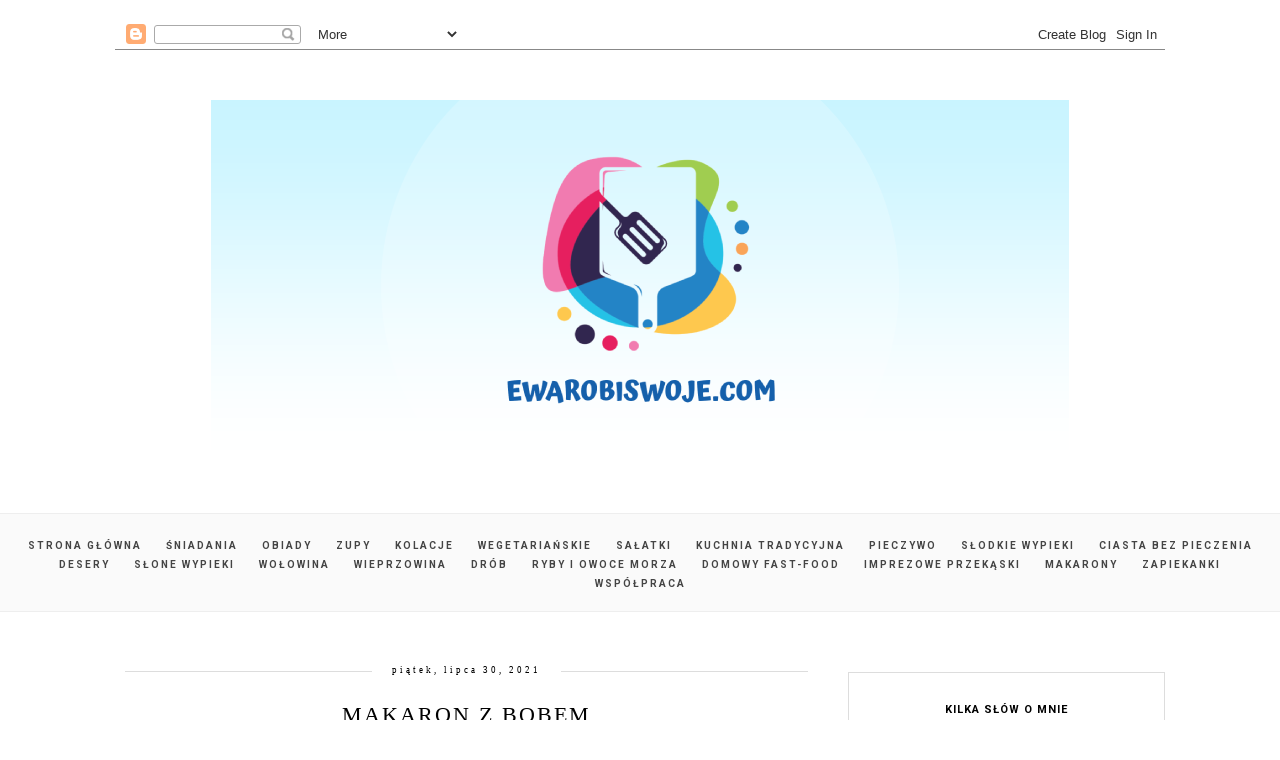

--- FILE ---
content_type: text/html; charset=utf-8
request_url: https://www.google.com/recaptcha/api2/aframe
body_size: 268
content:
<!DOCTYPE HTML><html><head><meta http-equiv="content-type" content="text/html; charset=UTF-8"></head><body><script nonce="0M2D8Yx66oJfrNjjQfrkyA">/** Anti-fraud and anti-abuse applications only. See google.com/recaptcha */ try{var clients={'sodar':'https://pagead2.googlesyndication.com/pagead/sodar?'};window.addEventListener("message",function(a){try{if(a.source===window.parent){var b=JSON.parse(a.data);var c=clients[b['id']];if(c){var d=document.createElement('img');d.src=c+b['params']+'&rc='+(localStorage.getItem("rc::a")?sessionStorage.getItem("rc::b"):"");window.document.body.appendChild(d);sessionStorage.setItem("rc::e",parseInt(sessionStorage.getItem("rc::e")||0)+1);localStorage.setItem("rc::h",'1768938927335');}}}catch(b){}});window.parent.postMessage("_grecaptcha_ready", "*");}catch(b){}</script></body></html>